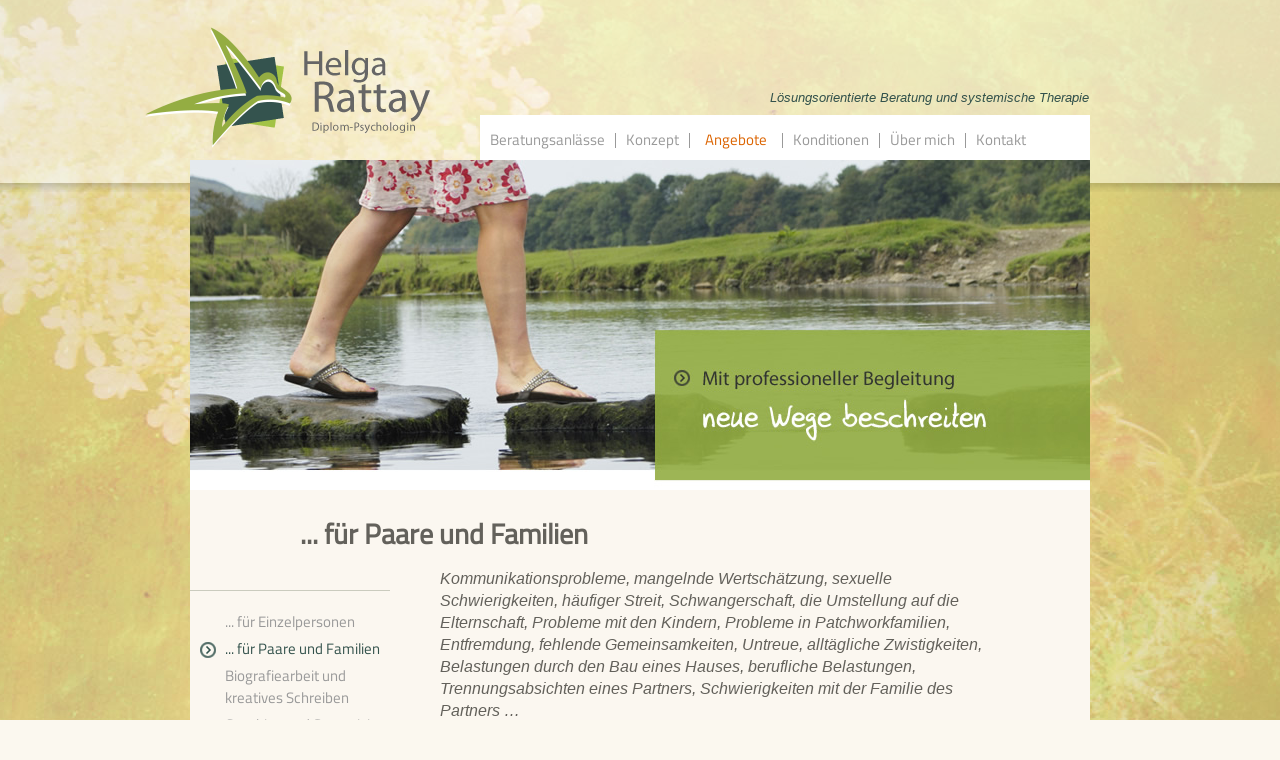

--- FILE ---
content_type: text/html; charset=utf-8
request_url: https://www.rattay-beratung.de/angebote/fuer-paare-und-familien.html
body_size: 2611
content:
<!DOCTYPE html> <html lang="de"> <head> <meta charset="utf-8"> <!-- This website is powered by TYPO3 - inspiring people to share! TYPO3 is a free open source Content Management Framework initially created by Kasper Skaarhoj and licensed under GNU/GPL. TYPO3 is copyright 1998-2025 of Kasper Skaarhoj. Extensions are copyright of their respective owners. Information and contribution at https://typo3.org/ --> <base href="https://www.rattay-beratung.de"> <title>Helga Rattay: ... für Paare und Familien</title> <meta name="twitter:card" content="summary"> <link rel="stylesheet" href="/typo3temp/assets/compressed/merged-6185c550fb28a0e0b55fdb717fc7b610-min.css.gz?1748985259" media="all"> <link rel="stylesheet" href="/typo3temp/assets/compressed/merged-1ba7eab2f5785389577dc86c47da0337-min.css.gz?1748985259" media="screen"> <meta content="width=device-width,initial-scale=1,maximum-scale=1" name="viewport"> <script src="fileadmin/templates/script/jquery-min.js" type="text/javascript"></script> <script src="fileadmin/templates/script/jquery.flexslider-min.js" type="text/javascript"></script> <script src="fileadmin/templates/script/respond.js" type="text/javascript"></script> <link rel="canonical" href="https://www.rattay-beratung.de/angebote/fuer-paare-und-familien.html"> </head> <body class="layout-start"> <div id="bg"> <img src="fileadmin/templates/images/hg.jpg" class="bg"> </div> <div id="wrapper"> <div id="container"> <div id="header"> <div id="header-1"> <div id="logo"><a href="/"><img src="fileadmin/templates/images/logo.png" alt="Helga Rattay"></a></div> <div id="topNav"><ul><li class="topNorm"><a href="/beratungsanlaesse.html">Beratungsanlässe</a><ul><li class="sub"> <a href="/beratungsanlaesse/krisen.html">Krisen</a> </li><li class="sub"> <a href="/beratungsanlaesse/umbruchsituationen.html">Umbruchsituationen</a> </li><li class="sub"> <a href="/beratungsanlaesse/lebensbilanz.html">Lebensbilanz</a> </li><li class="sub"> <a href="/beratungsanlaesse/persoenliche-schwierigkeiten.html">persönliche Schwierigkeiten</a> </li></ul></li></ul><div class="pipe"></div><ul><li class="topNorm"><a href="/konzept.html">Konzept</a><ul><li class="sub"> <a href="/konzept/systeme.html">Systeme</a> </li><li class="sub"> <a href="/konzept/ressourcen.html">Ressourcen</a> </li><li class="sub"> <a href="/konzept/loesungsorientierung.html">Lösungsorientierung</a> </li><li class="sub"> <a href="/konzept/meine-arbeitsweise.html">Meine Arbeitsweise</a> </li></ul></li></ul><div class="pipe"></div><ul><li class="topAct"><a href="/angebote.html">Angebote</a><ul><li class="sub"> <a href="/angebote/fuer-einzelpersonen.html">... für Einzelpersonen</a> </li><li class="sub-act"> <a href="/angebote/fuer-paare-und-familien.html">... für Paare und Familien</a> </li><li class="sub"> <a href="/angebote/biografiearbeit-und-kreatives-schreiben.html">Biografiearbeit und kreatives Schreiben</a> </li><li class="sub"> <a href="/angebote/coaching-und-supervision.html">Coaching und Supervision</a> </li><li class="sub"> <a href="/angebote/fortbildung-und-seminare.html">Fortbildung und Seminare</a> </li></ul></li></ul><div class="pipe"></div><ul><li class="topNorm"><a href="/konditionen.html">Konditionen</a><ul><li class="sub"> <a href="/konditionen/ablauf.html">Ablauf</a> </li><li class="sub"> <a href="/konditionen/beratungskontext.html">Beratungskontext</a> </li><li class="sub"> <a href="/konditionen/kosten.html">Kosten</a> </li><li class="sub"> <a href="/konditionen/termine.html">Termine</a> </li></ul></li></ul><div class="pipe"></div><ul><li class="topNorm"><a href="/ueber-mich.html">Über mich</a><ul><li class="sub"> <a href="/ueber-mich/qualifikationen.html">Qualifikationen</a> </li><li class="sub"> <a href="/ueber-mich/arbeitsfelder.html">Arbeitsfelder</a> </li></ul></li></ul><div class="pipe"></div><ul><li class="topNormNoSub"><a href="/kontakt.html">Kontakt</a></li></ul></div> <div id="words">Lösungsorientierte Beratung und systemische Therapie</div> </div> <div id="leftNav"><div class="nav2No"><a href="/angebote/fuer-einzelpersonen.html">... für Einzelpersonen</a></div><div class="nav2Act"><a href="/angebote/fuer-paare-und-familien.html">... für Paare und Familien</a></div><div class="nav2No"><a href="/angebote/biografiearbeit-und-kreatives-schreiben.html">Biografiearbeit und kreatives Schreiben</a></div><div class="nav2No"><a href="/angebote/coaching-und-supervision.html">Coaching und Supervision</a></div><div class="nav2No"><a href="/angebote/fortbildung-und-seminare.html">Fortbildung und Seminare</a></div></div> </div> <div id="header-wrapper1"> <div id="header-wrapper2"> <div id="content_top"> <div id="c40" class="frame frame-default frame-type-image frame-layout-0"> <div class="ce-image ce-center ce-above"> <div class="ce-gallery" data-ce-columns="1" data-ce-images="1"> <div class="ce-outer"> <div class="ce-inner"> <div class="ce-row"> <div class="ce-column"> <figure class="image"> <img class="image-embed-item" src="/fileadmin/user_upload/Bereichsbilder/bereichsbild4_angebote.jpg" width="900" height="330" loading="lazy" alt=""> </figure> </div> </div> </div> </div> </div> </div> </div> </div> </div> </div> <div id="content-wrapper"> <div id="content"> <div id="c45" class="frame frame-default frame-type-textpic frame-layout-0"> <header> <h1 class=""> ... für Paare und Familien </h1> </header> <div class="ce-textpic ce-right ce-intext"> <div class="ce-bodytext"> <p><i>Kommunikationsprobleme, mangelnde Wertschätzung, sexuelle Schwierigkeiten, häufiger Streit, Schwangerschaft, die Umstellung auf die Elternschaft, Probleme mit den Kindern, Probleme in Patchworkfamilien, Entfremdung, fehlende Gemeinsamkeiten, Untreue, alltägliche Zwistigkeiten,&nbsp; Belastungen durch den Bau eines Hauses, berufliche Belastungen, Trennungsabsichten eines Partners, Schwierigkeiten mit der Familie des Partners …</i><br><br>Was für die Einzelberatung und Einzeltherapie zutrifft, gilt auch für die Beratung von Paaren und Familien. Ich stelle Ihnen meine Aufmerksamkeit, mein Wissen&nbsp; und meine Intuition zur Verfügung, um die Konfliktmuster, die Ängste, die Bedürfnisse und die Ziele zu erkennen, die sich hinter den Schwierigkeiten verbergen, mit denen Sie meine Praxis aufsuchen. &nbsp;<br><br>Neutralität und Allparteilichkeit sind für diesen Prozess notwendig und selbstverständlich. Oft habe ich die Rolle einer „Übersetzerin“, deren Verständnis für alle Partner zu einer besseren Verständigung untereinander beitragen kann.&nbsp; Der neutrale, wertschätzende Blick von außen ist hilfreich, um die gemeinsamen Probleme aus einer anderen Perspektive zu betrachten und die gemeinsamen Ressourcen wieder zu entdecken.<br><br>Eine&nbsp; systemische Beratung oder Therapie für Paare oder für Familien kann dazu beitragen, sich wieder zu verständigen, Lösungen zu erarbeiten, die für alle Seiten&nbsp; erfolgversprechend sind, Konflikte beizulegen, wieder wertschätzend miteinander umzugehen, die liebenswerten Seiten der Partnerin oder des Partners wieder zu entdecken und den Weg wieder gerne gemeinsam fortzusetzen.</p> </div> </div> </div> </div> </div> <div id="clearing"></div> </div> <div id="footer"> <div id="footer-container"> <div id="footer-1"><p>&#169; Helga Rattay &nbsp;2025</p> </div> <div id="footer-2"><span class="Normal"><a href="/impressum.html">Impressum</a></span><span class="navpipe">&#124;</span><span class="Normal"> <a href="/datenschutz.html">Datenschutz</a> </span><span class="navpipe">&#124;</span><span class="Normal"> <a href="/links-literatur.html">Links & Literatur</a> </span></div> </div> </div> </div> <script src="/typo3temp/assets/compressed/merged-2a5dbcb1a91b2b15daaf716708c0f85b-min.js.gz?1748985259"></script> </body> </html>

--- FILE ---
content_type: text/css
request_url: https://www.rattay-beratung.de/typo3temp/assets/compressed/merged-1ba7eab2f5785389577dc86c47da0337-min.css.gz?1748985259
body_size: 3870
content:
@font-face{font-family:'Titillium Web';font-style:normal;font-weight:400;src:url(../../../fileadmin/templates/fonts/titillium-web-v6-latin-regular.eot);src:local('Titillium Web Regular'),local('TitilliumWeb-Regular'),url('../../../fileadmin/templates/fonts/titillium-web-v6-latin-regular.eot?#iefix') format('embedded-opentype'),url(../../../fileadmin/templates/fonts/titillium-web-v6-latin-regular.woff2) format('woff2'),url(../../../fileadmin/templates/fonts/titillium-web-v6-latin-regular.woff) format('woff'),url(../../../fileadmin/templates/fonts/titillium-web-v6-latin-regular.ttf) format('truetype'),url('../../../fileadmin/templates/fonts/titillium-web-v6-latin-regular.svg#TitilliumWeb') format('svg')}div.csc-textpic div.csc-textpic-imagewrap .csc-textpic-image img{margin-bottom:0}div.csc-textpic .csc-textpic-imagewrap .csc-textpic-image{margin-bottom:0}*{margin:0;padding:0}body{text-align:center}div{text-align:left}html,body{height:100%;background:#fbf8ef}#wrapall{position:absolute;top:0;left:0;margin:0 auto;width:100%;min-height:100%;height:auto!important;height:100%;z-index:1}#left{position:absolute;top:0;left:0;width:50%;height:100%;z-index:1}#right{position:absolute;top:0;left:50%;width:50%;height:100%;z-index:1}#left-1{left:0;position:relative;top:49px;width:100%;height:96px}#right-1{left:0;position:relative;top:49px;width:100%;height:96px}#wrapper{position:relative;margin:0 auto;min-height:100%;height:auto!important;height:100%;z-index:2;background:#fbf8ef}#header{width:100%}#header-1{width:100%;height:90px;border-bottom:10px solid #94AA3B;background:#f0e4c9}.header-2{width:100%;background:#FFF}#logo{width:100%;height:50px;margin-top:4px;text-align:left}#logo img{width:150px;height:68px;margin-top:10px;text-align:center;border:0}#header-wrapper1{float:none;width:100%;text-align:center}#header-wrapper2{float:none;position:relative;top:0;margin:0 auto;text-align:center;background:#fff}#content_top{width:100%;margin-left:0;background:#fbf8ef}#container{padding-bottom:100px}#content{width:90%;margin:30px 10px 0 30px}#centerCol{position:absolute;top:171px;left:335px;width:310px;height:517px}#content_left{float:left;width:90%;margin:30px 10px 0 10px}#content_right{float:left;width:90%;margin:30px 10px 0 10px}#footer{bottom:0;clear:both;height:80px;position:absolute;width:100%;background:#333}#footer-container{height:40px;width:100%}#footer-1{height:40px;width:40%;float:left}#footer-2{float:right;height:40px;width:50%;background:none;text-align:right;margin:10px 10px 0 0}span.Normal a,span.Normal a:link,span.Normal a:visited{color:#999;font-size:11px;text-decoration:none}span.Normal a:hover{color:#dc6400;font-size:11px;text-decoration:none}.navpipe{color:#797979;font-size:10px;margin:0 0 0 5px;text-decoration:none}#footer-2 div{padding:0 0 0 0;margin-bottom:10px}#footer-1 p{color:#999;font-size:11px;padding:15px 5px 15px 10px}*{font-family:Arial,Helvetica,sans-serif;font-size:16px;color:#63615B;line-height:22px}a{color:#DC6400;text-decoration:none;outline:none}a:link{color:#DC6400;text-decoration:none}a:visited{color:#DC6400;text-decoration:none}a:hover{color:#A9BF13;text-decoration:underline}a:active{color:#DC6400;text-decoration:none}a:focus{outline:0}#langselect{margin-top:10px;padding:7px 0 13px 7px;position:absolute;top:1px;left:1;z-index:1000;border-radius:5px;background:#234B5E;width:25px;height:43px}#langselect div{color:#FFF;text-decoration:none;font-family:'Titillium Web',Arial,Helvetica,sans-serif}#langselect #langdivider{font-size:13px;color:#FFF;padding-bottom:3px;border-bottom:1px dotted #FFF;width:17px}#langselect a,#langselect a:link,#langselect a:visited{font-size:13px;color:#94A5AF;text-decoration:none}#langselect a:hover{color:#FFF;text-decoration:none}#langselect #langdivider a,#langselect #langdivider a:link,#langselect #langdivider a:visited{font-size:13px;color:#94A5AF;text-decoration:none}#langselect #langdivider a:hover{color:#FFF;text-decoration:none}#clearing{height:1px;line-height:1px;font-size:1px;clear:both}.align-justify{text-align:justify}.align-center{text-align:center}.align-right{text-align:right}.contenttable td{vertical-align:top}div.csc-textpic div.csc-textpic-imagewrap .csc-textpic-image img{margin-bottom:0}#content_top img{width:100%;height:auto}#toggleNavMain{float:right;display:block;position:absolute;top:0;right:0;cursor:pointer;color:#FFF;width:30px;height:30px;margin-top:55px;margin-right:10px;background:#94AA3B;padding:8px 0 0 10px}.js #navMain{display:none}#topNav{list-style-type:none;padding:0;margin:0;position:relative;top:49px;z-index:10}#topNav li{margin:0;text-align:center}#topNav li a{font-family:'Titillium Web',Arial,Helvetica,sans-serif;padding:1% 0% 1% 0%;color:#FFF;margin:0;display:block;text-decoration:none;font-size:1em;font-weight:400;line-height:30px}#topNav li.topNorm a,#topNav li.topNormNoSub a{border-bottom:1px #FFF solid;background:#94AA3B;color:#FFF}#topNav li.topAct a,#topNav li.topActNoSub a{border-bottom:1px #FFF solid;background:#94AA3B;color:#666}#topNav li.sub{display:none}#topNav li.topAct ul li{display:block}#topNav li.sub .sub-2{display:none}#topNav li.sub a{border-bottom:1px #FFF solid;background:#2C4742;color:#FFF}#topNav li.sub-act a{border-bottom:1px #FFF solid;background:#2C4742}#topNav li.sub .sub-2 a{border-bottom:1px #FFF solid;background:#2C4742}#topNav ul li.topAct ul li.sub-act div.sub-2 a{background:#2C4742}#topNav ul li.topAct ul li.sub-act div.sub-2-act a{background:#2C4742}#topNav li div{background:#2C4742;margin:0;text-align:center}#topNav li a:hover{color:#666}.js #topNav{display:none}#leftNav{display:none}div.footerNav-1-No a,div.footerNav-1-No a:link,div.footerNav-1-No a:visited{font-family:'Titillium Web',Arial,Helvetica,sans-serif;font-size:13px;color:#FFF;text-decoration:none}div.footerNav-1-No a:hover{font-family:'Titillium Web',Arial,Helvetica,sans-serif;font-size:13px;color:#CCC;text-decoration:none}div.footerNav-1-Act a,div.footerNav-1-Act a:link,div.footerNav-1-Act a:visited,div.footerNav-1-Act a:hover{font-family:'Titillium Web',Arial,Helvetica,sans-serif;font-size:13px;color:#CCC;text-decoration:none}div.footerNav-2-No a,div.footerNav-2-No a:link,div.footerNav-2-No a:visited{font-family:'Titillium Web',Arial,Helvetica,sans-serif;font-size:13px;color:#FFF;text-decoration:none}div.footerNav-2-No a:hover{font-family:'Titillium Web',Arial,Helvetica,sans-serif;font-size:13px;color:#CCC;text-decoration:none}div.footerNav-2-Act a,div.footerNav-2-Act a:link,div.footerNav-2-Act a:visited,div.footerNav-2-Act a:hover{font-family:'Titillium Web',Arial,Helvetica,sans-serif;font-size:13px;color:#CCC;text-decoration:none}p.bodytext{font-size:16px;padding-right:20px;line-height:24px;color:#666}#search{position:relative;top:5px;margin:0 auto;width:254px;height:35px}#SPosImg{position:absolute;top:3px;left:0;width:22px;height:22px}#SPosInput{position:absolute;top:3px;left:24px;width:230px;height:22px}.SInput{width:220px;height:22px;font-size:13px;border:none;border-bottom:1px solid #6a6b6d;padding-left:10px}H1,H2,H3,H4,H5{font-family:'Titillium Web',Arial,Helvetica,sans-serif}H1{font-size:28px;line-height:25px;margin-bottom:10px;padding-bottom:10px}H2{font-size:20px;line-height:35px;color:#63615b;margin-bottom:20px}H3{font-size:14px;line-height:33px}H4{font-size:12px;line-height:31px}.ka-handler h1{cursor:pointer;font-size:14px;font-weight:400}HR{margin:20px 0 20px 0;border:none;border-top:solid #99A6B3 1px;color:#FFF;background-color:#FFF;height:1px}.csc-textpic-text p.bodytext img{padding-right:10px;padding-bottom:10px}#topNav ul{list-style-type:none;margin:0;padding:0}ul{margin-left:11px}.mf-contentteaser-box li{color:#FFF}label{clear:both;display:block;float:left;margin-right:5px;width:105px}.csc-mailform-field input{background-color:#D0DBDE;border-width:0;margin:0 0 7px;padding:1px 0 1px 3px}.csc-mailform-field textarea{background-color:#D0DBDE;border-width:0;margin:0 0 7px;padding:1px 0 1px 3px;width:350px}.field-nachricht{padding-top:20px}.field-Nachricht label{font-size:14px;padding:20px 0 10px;width:350px}.field-formtype_mail input{background-color:#fff;display:inline;margin:0;padding:10px 0 0;text-align:left;width:60px}fieldset{border:0 none}.csc-mailform-submit{background:#FFF;width:100px;cursor:pointer}.csc-uploads-fileName a,.csc-uploads-fileName a:link,.csc-uploads-fileName a:active,.csc-uploads-fileName a:visited{font-size:11px}#homebutton{float:left;padding-bottom:15px;background:#94AA3B;width:100%;text-align:center;border-bottom:1px solid #fff}.flex-caption,.flex-caption span,.flex-caption strong{color:#fff;background:#dc6400;width:200px;height:200px;display:none}.flexslider .slides img{display:block;max-width:100%;height:100%}.flex-control-nav{top:340px}.flex-control-nav li a{background-position:0 0;cursor:pointer}.flex-control-nav li a.active{background-position:0 -30px;cursor:default}.flex-control-nav li a:hover{background-position:0 -30px;cursor:pointer}#bg{display:none;position:fixed;top:-50%;left:-50%;width:200%;height:200%}#bg img{display:none;position:absolute;top:0;left:0;right:0;bottom:0;margin:auto;min-width:50%;min-height:50%}#words{display:none}@media screen and (min-width:920px){#bg{display:block}#bg img{display:block}#toggleNavMain{display:none}.js #topNav,#topNav{display:block;height:30px;width:610px;position:relative;top:65px;left:145px;margin:0 auto;background:#fff;padding-top:15px}#wrapall{position:absolute;top:0;left:0;margin:0 auto;width:100%;min-height:100%;height:auto!important;height:100%;z-index:1}#wrapall-2{position:absolute;top:0;left:0;margin:0 auto;width:100%;min-height:100%;height:auto!important;height:100%;z-index:2}#content-hg{position:absolute;top:0;left:265px;width:706px;height:100%;margin:0}#wrapper{position:absolute;top:0;margin:0 auto;width:100%;min-height:100%;height:auto!important;height:100%;background:url(../../../fileadmin/templates/images/bg.png) center 0 no-repeat;z-index:3}#container{position:relative;margin:0 auto;width:100%}#container{padding-bottom:80px}#header{width:100%;height:200px;background:url(../../../fileadmin/templates/images/head_hg.png) repeat-x}#header-1{height:190px;border-bottom:none;margin:0 auto;width:900px;background:none}.header-2{width:100%;height:50px;background:none;text-align:center}#logo{width:294px;position:relative;top:10px;left:-50px;float:none;margin:0}#logo img{width:294px;height:133px}#header-wrapper1{float:none;width:100%;text-align:center;position:relative;top:-40px}#header-wrapper2{float:none;width:900px;height:330px;position:relative;top:0;margin:0 auto;text-align:center;background:#fff}#content_top{width:900px}#content-wrapper{float:none;width:900px;position:relative;top:-40px;margin:0 auto;text-align:center;padding-bottom:30px;z-index:10}#back-top{width:900px;min-height:35%;margin:0 auto;min-height:35%;height:auto!important;height:35%;position:relative;z-index:2}#back-bottom{width:900px;min-height:65%;margin:0 auto;background:#FBF8EF;min-height:65%;height:auto!important;height:65%;position:relative;z-index:2}#content{width:550px;margin:30px 0 0 250px}#centerCol{position:absolute;top:171px;left:335px;width:310px;height:517px}#content_left{position:relative;float:left;width:690px;margin:0 auto;margin:50px 25px 0 0}#content_right{position:relative;float:left;width:225px;margin:0 auto;margin:50px 0 0 0}#footer{bottom:0;clear:both;position:absolute;width:100%;background:#333}#footer-container{position:relative;margin:0 auto;width:900px;height:40px}#footer-1{position:absolute;top:0;left:10px;height:40px;width:200px;background:none}#footer-2{position:absolute;top:0;left:480px;height:30px;width:410px;margin:10px 0 0 0;background:none}#footer-1 p{color:#999;padding:15px 5px 15px 0}#homebutton{float:left;padding:12px 15px 0 70px;background:#94AA3B;width:25px;border:none}#topNav a{font-family:'Titillium Web',Arial,Helvetica,sans-serif;color:#FFF;font-size:11px;line-height:18px;margin-right:0}#topNav ul{list-style-type:none;margin:0;padding:0}#topNav li,#topNav li div{text-align:left;border:none}#topNav ul li{position:relative;float:left;z-index:auto!important}#topNav ul li.topNorm a,#topNav ul li.topNormNoSub a{color:#999;display:block;float:left;font-size:15px;height:30px;line-height:15px;padding:2px 10px 0 10px;text-decoration:none;border:none;background:none}.pipe{background-color:#999;float:left;margin-top:3px;height:15px;width:1px}#topNav ul li.topAct a,#topNav ul li.topActNoSub a{color:#dc6400;display:block;float:left;font-size:15px;height:auto;line-height:15px;padding:2px 15px 0 15px;text-decoration:none;border:none;background:none}#topNav ul li.topAct:hover a{background:url(../../../fileadmin/templates/images/nav_hg.png) repeat-x}#topNav ul li.sub a,#topNav ul li.sub-act a{text-align:left;width:170px}div#topNav ul li.topAct ul li.sub-act a{color:#dc6400;-webkit-box-shadow:0 0 0 0 #5c6e73;-moz-box-shadow:0 0 0 0 #5c6e73;box-shadow:0 0 0 0 #5c6e73}div#topNav ul li.topNorm ul li.sub a{-webkit-box-shadow:0 0 0 0 #5c6e73;-moz-box-shadow:0 0 0 0 #5c6e73;box-shadow:0 0 0 0 #5c6e73}#topNav ul li.sub-act a,#topNav ul li.sub-act a:link,#topNav ul li.sub-act a:visited,#topNav ul li.sub-act a:hover{color:#999}#topNav ul li.sub-act div.sub-2 a{color:#FFF}#topNav ul li ul{border:medium none;display:none;width:100%}#topNav ul li:hover ul{background:#FFF;display:block;left:0;position:absolute;top:30px;width:200px;z-index:999;padding-top:5px;padding-bottom:10px}#topNav ul li ul li{width:120px;margin-right:0;background:none}#topNav li.sub{display:block}#topNav li.topAct ul li{display:block}#topNav ul li ul li:last-child{width:80px;margin-right:0;margin-bottom:20px}#topNav ul li ul li .sub-2,#topNav ul li ul li .sub-2-act{float:none;width:100px;margin-left:10px;background:none}#topNav ul li ul li .sub-2-act a,#topNav ul li ul li .sub-2-act a:link,#topNav ul li ul li .sub-2-act a:visited,#topNav ul li ul li .sub-2-act a:hover{color:#FFF;background:none}#topNav li.sub .sub-2 a{background:none;border:none}#topNav ul li ul li .sub-2 a,#topNav ul li ul li .sub-2-act a{border:none;background:none}#topNav ul li.topNorm:hover a{color:#dc6400;height:30px;text-decoration:none}#topNav ul li.topAct:hover a{background:#FFF;color:#dc6400;height:30px;text-decoration:none}#topNav ul li.topNorm:hover ul li a{color:#999;height:auto;background:none}#topNav ul li.topAct:hover ul li a{color:#999;height:auto;background:none}#topNav ul li.topNormNoSub:hover a{color:#dc6400;text-decoration:none}#topNav ul li.sub:hover a{background-color:none}#topNav ul li:hover ul li a{background:none;border-right:medium none;color:#FFF;font-size:13px;height:auto;line-height:17px;margin:0 0 0 20px;padding:5px 0;text-decoration:none}#topNav ul li:hover ul li a:hover{background-color:none;color:#dc6400;text-decoration:none}#topNav table{border-collapse:collapse;left:0;position:absolute;top:0}#topNav ul li a:hover{height:25px;text-decoration:none}#topNav ul li a:hover ul{border:0 none;display:block;height:10px;margin-top:1px;width:200px;z-index:999}#topNav ul li a:hover ul li a{border:0 none;color:#63676A;display:block;height:1px;line-height:16px;padding:5px 16px 5px 6px;width:200px}#topNav ul li a:hover ul li.topNorm a{border:0 none;color:#63676A;display:block;line-height:16px;padding:5px 16px 5px 6px;width:200px}#topNav ul li a:hover ul li a:hover{background-color:#FFF;border:0 none;padding:5px 16px 5px 6px;text-decoration:none}#topNav ul li.topAct ul li.sub-act div.sub-2 a{background:none}#topNav ul li.topAct ul li.sub-act div.sub-2-act a{background:none}#topNav li.sub .sub-2{display:block}#topNav ul li ul li{width:100%}#leftNav{display:block;position:relative;top:400px;left:-350px;width:190px;border-top:1px solid #CACBBE;border-bottom:1px solid #CACBBE;z-index:20;float:none;margin:0 auto;padding:20px 0 20px 10px}div.nav2No{padding-left:25px;margin-bottom:5px}div.nav2No a,div.nav2No a:link,div.nav2No a:active,div.nav2No a:visited{font-family:'Titillium Web',Arial,Helvetica,sans-serif;color:#999;font-size:15px;text-decoration:none}div.nav2No a:hover{font-family:'Titillium Web',Arial,Helvetica,sans-serif;color:#33524C;text-decoration:none}div.nav2Act{background:url(../../../fileadmin/templates/images/nav2img.png) no-repeat;background-position:0 4px;padding-left:25px;margin-bottom:5px}div.nav2Act a,div.nav2Act a:link,div.nav2Act a:active,div.nav2Act a:visited,div.nav2Act a:hover{font-family:'Titillium Web',Arial,Helvetica,sans-serif;color:#33524C;font-size:15px;text-decoration:none}div.nav3No,div.nav3Act{font-family:'Titillium Web',Arial,Helvetica,sans-serif;color:#677075;font-size:11px;margin:5px 0 5px 0;text-decoration:none}div.nav3Act{font-family:'Titillium Web',Arial,Helvetica,sans-serif;color:#677075;font-size:11px;text-decoration:none;padding-left:11px}div.nav3No{font-family:'Titillium Web',Arial,Helvetica,sans-serif;color:#004A8E;font-size:11px;text-decoration:none;padding-left:11px}div.nav3No a,div.nav3No a:link,div.nav3No a:active,div.nav3No a:visited{font-family:'Titillium Web',Arial,Helvetica,sans-serif;color:#677075;font-size:11px;text-decoration:none}div.nav3No a:hover{font-family:'Titillium Web',Arial,Helvetica,sans-serif;color:#004A8E;font-size:11px;text-decoration:none}div.nav3Act a,div.nav3Act a:link,div.nav3Act a:active,div.nav3Act a:visited,div.nav3Act a:hover{font-family:'Titillium Web',Arial,Helvetica,sans-serif;color:#004A8E;font-size:11px;text-decoration:none}div.nav4No,div.nav4Act{font-family:'Titillium Web',Arial,Helvetica,sans-serif;color:#677075;font-size:11px;padding-left:25px;margin:5px 0 5px 0}div.nav4Act{font-family:'Titillium Web',Arial,Helvetica,sans-serif;color:#677075;font-size:11px;text-decoration:none;padding-left:36px}div.nav4No{font-family:'Titillium Web',Arial,Helvetica,sans-serif;color:#677075;font-size:11px;text-decoration:none;padding-left:36px}div.nav4Act{font-family:'Titillium Web',Arial,Helvetica,sans-serif;color:#004A8E;font-size:11px}div.nav4No a,div.nav4No a:link,div.nav4No a:active,div.nav4No a:visited{font-family:'Titillium Web',Arial,Helvetica,sans-serif;color:#677075;font-size:11px;text-decoration:none}div.nav4No a:hover{font-family:'Titillium Web',Arial,Helvetica,sans-serif;color:#004A8E;font-size:11px;text-decoration:none}div.nav4Act a,div.nav4Act a:link,div.nav4Act a:active,div.nav4Act a:visited,div.nav4Act a:hover{font-family:'Titillium Web',Arial,Helvetica,sans-serif;color:#004A8E;font-size:11px;text-decoration:none}#footer-2 div{float:left;font-size:11px;padding:0;margin-bottom:0}#footer-3 div{padding:0;margin-bottom:0}div.footerNav-1-No a,div.footerNav-1-No a:link,div.footerNav-1-No a:visited{font-family:'Titillium Web',Arial,Helvetica,sans-serif;font-size:13px;color:#FFF;text-decoration:none}div.footerNav-1-No a:hover{font-family:'Titillium Web',Arial,Helvetica,sans-serif;font-size:13px;color:#CCC;text-decoration:none}div.footerNav-1-Act a,div.footerNav-1-Act a:link,div.footerNav-1-Act a:visited,div.footerNav-1-Act a:hover{font-family:'Titillium Web',Arial,Helvetica,sans-serif;font-size:13px;color:#CCC;text-decoration:none}div.footerNav-2-No a,div.footerNav-2-No a:link,div.footerNav-2-No a:visited{font-family:'Titillium Web',Arial,Helvetica,sans-serif;font-size:13px;color:#FFF;text-decoration:none}div.footerNav-2-No a:hover{font-family:'Titillium Web',Arial,Helvetica,sans-serif;font-size:13px;color:#CCC;text-decoration:none}div.footerNav-2-Act a,div.footerNav-2-Act a:link,div.footerNav-2-Act a:visited,div.footerNav-2-Act a:hover{font-family:'Titillium Web',Arial,Helvetica,sans-serif;font-size:13px;color:#CCC;text-decoration:none}#search{position:absolute;top:15px;left:718px;width:254px;height:30px}#SPosImg{position:absolute;top:3px;left:0;width:22px;height:22px}#SPosInput{position:absolute;top:3px;left:24px;width:230px;height:22px}.SInput{width:220px;height:22px;font-size:13px;border:none;border-bottom:1px solid #9da8aa;padding-left:10px}H1{font-size:28px;line-height:28px;margin-left:-140px}H2{font-size:20px;line-height:35px}H3{font-size:14px;line-height:33px}H4{font-size:12px;line-height:31px}p.bodytext{font-size:16px;line-height:24px}#langselect{padding:7px 0 13px 7px;position:absolute;top:230px;right:0;z-index:1000;border-radius:5px;background:#234B5E;width:25px;height:43px}#words{display:block;color:#33524C;position:relative;font-size:13px;font-style:italic;top:-10px;left:580px;float:none;margin:0;width:350px}}@media screen and (min-width:1238px){#wrapall-2{position:absolute;top:0;left:0;margin:0 auto;width:100%;min-height:100%;height:auto!important;height:100%;z-index:2}#content-hg{position:absolute;top:0;left:50%;width:706px;height:100%;margin-left:-354px}}@media screen and (max-height:485px){#back-bottom{background:none}}.caption-text,.flex-control-nav,.flex-direction-nav{display:none}.flexslider{border:none;box-shadow:none}

--- FILE ---
content_type: application/javascript; charset=utf-8
request_url: https://www.rattay-beratung.de/fileadmin/templates/script/respond.js
body_size: 4317
content:
/* Respond.js: min/max-width media query polyfill. (c) Scott Jehl. MIT Lic. j.mp/respondjs  */
(function( w ){

	"use strict";

	//exposed namespace
	var respond = {};
	w.respond = respond;

	//define update even in native-mq-supporting browsers, to avoid errors
	respond.update = function(){};

	//define ajax obj
	var requestQueue = [],
		xmlHttp = (function() {
			var xmlhttpmethod = false;
			try {
				xmlhttpmethod = new w.XMLHttpRequest();
			}
			catch( e ){
				xmlhttpmethod = new w.ActiveXObject( "Microsoft.XMLHTTP" );
			}
			return function(){
				return xmlhttpmethod;
			};
		})(),

		//tweaked Ajax functions from Quirksmode
		ajax = function( url, callback ) {
			var req = xmlHttp();
			if (!req){
				return;
			}
			req.open( "GET", url, true );
			req.onreadystatechange = function () {
				if ( req.readyState !== 4 || req.status !== 200 && req.status !== 304 ){
					return;
				}
				callback( req.responseText );
			};
			if ( req.readyState === 4 ){
				return;
			}
			req.send( null );
		},
		isUnsupportedMediaQuery = function( query ) {
			return query.replace( respond.regex.minmaxwh, '' ).match( respond.regex.other );
		};

	//expose for testing
	respond.ajax = ajax;
	respond.queue = requestQueue;
	respond.unsupportedmq = isUnsupportedMediaQuery;
	respond.regex = {
		media: /@media[^\{]+\{([^\{\}]*\{[^\}\{]*\})+/gi,
		keyframes: /@(?:\-(?:o|moz|webkit)\-)?keyframes[^\{]+\{(?:[^\{\}]*\{[^\}\{]*\})+[^\}]*\}/gi,
		comments: /\/\*[^*]*\*+([^/][^*]*\*+)*\//gi,
		urls: /(url\()['"]?([^\/\)'"][^:\)'"]+)['"]?(\))/g,
		findStyles: /@media *([^\{]+)\{([\S\s]+?)$/,
		only: /(only\s+)?([a-zA-Z]+)\s?/,
		minw: /\(\s*min\-width\s*:\s*(\s*[0-9\.]+)(px|em)\s*\)/,
		maxw: /\(\s*max\-width\s*:\s*(\s*[0-9\.]+)(px|em)\s*\)/,
		minmaxwh: /\(\s*m(in|ax)\-(height|width)\s*:\s*(\s*[0-9\.]+)(px|em)\s*\)/gi,
		other: /\([^\)]*\)/g
	};

	//expose media query support flag for external use
	respond.mediaQueriesSupported = w.matchMedia && w.matchMedia( "only all" ) !== null && w.matchMedia( "only all" ).matches;

	//if media queries are supported, exit here
	if( respond.mediaQueriesSupported ){
		return;
	}

	//define vars
	var doc = w.document,
		docElem = doc.documentElement,
		mediastyles = [],
		rules = [],
		appendedEls = [],
		parsedSheets = {},
		resizeThrottle = 30,
		head = doc.getElementsByTagName( "head" )[0] || docElem,
		base = doc.getElementsByTagName( "base" )[0],
		links = head.getElementsByTagName( "link" ),

		lastCall,
		resizeDefer,

		//cached container for 1em value, populated the first time it's needed
		eminpx,

		// returns the value of 1em in pixels
		getEmValue = function() {
			var ret,
				div = doc.createElement('div'),
				body = doc.body,
				originalHTMLFontSize = docElem.style.fontSize,
				originalBodyFontSize = body && body.style.fontSize,
				fakeUsed = false;

			div.style.cssText = "position:absolute;font-size:1em;width:1em";

			if( !body ){
				body = fakeUsed = doc.createElement( "body" );
				body.style.background = "none";
			}

			// 1em in a media query is the value of the default font size of the browser
			// reset docElem and body to ensure the correct value is returned
			docElem.style.fontSize = "100%";
			body.style.fontSize = "100%";

			body.appendChild( div );

			if( fakeUsed ){
				docElem.insertBefore( body, docElem.firstChild );
			}

			ret = div.offsetWidth;

			if( fakeUsed ){
				docElem.removeChild( body );
			}
			else {
				body.removeChild( div );
			}

			// restore the original values
			docElem.style.fontSize = originalHTMLFontSize;
			if( originalBodyFontSize ) {
				body.style.fontSize = originalBodyFontSize;
			}


			//also update eminpx before returning
			ret = eminpx = parseFloat(ret);

			return ret;
		},

		//enable/disable styles
		applyMedia = function( fromResize ){
			var name = "clientWidth",
				docElemProp = docElem[ name ],
				currWidth = doc.compatMode === "CSS1Compat" && docElemProp || doc.body[ name ] || docElemProp,
				styleBlocks	= {},
				lastLink = links[ links.length-1 ],
				now = (new Date()).getTime();

			//throttle resize calls
			if( fromResize && lastCall && now - lastCall < resizeThrottle ){
				w.clearTimeout( resizeDefer );
				resizeDefer = w.setTimeout( applyMedia, resizeThrottle );
				return;
			}
			else {
				lastCall = now;
			}

			for( var i in mediastyles ){
				if( mediastyles.hasOwnProperty( i ) ){
					var thisstyle = mediastyles[ i ],
						min = thisstyle.minw,
						max = thisstyle.maxw,
						minnull = min === null,
						maxnull = max === null,
						em = "em";

					if( !!min ){
						min = parseFloat( min ) * ( min.indexOf( em ) > -1 ? ( eminpx || getEmValue() ) : 1 );
					}
					if( !!max ){
						max = parseFloat( max ) * ( max.indexOf( em ) > -1 ? ( eminpx || getEmValue() ) : 1 );
					}

					// if there's no media query at all (the () part), or min or max is not null, and if either is present, they're true
					if( !thisstyle.hasquery || ( !minnull || !maxnull ) && ( minnull || currWidth >= min ) && ( maxnull || currWidth <= max ) ){
						if( !styleBlocks[ thisstyle.media ] ){
							styleBlocks[ thisstyle.media ] = [];
						}
						styleBlocks[ thisstyle.media ].push( rules[ thisstyle.rules ] );
					}
				}
			}

			//remove any existing respond style element(s)
			for( var j in appendedEls ){
				if( appendedEls.hasOwnProperty( j ) ){
					if( appendedEls[ j ] && appendedEls[ j ].parentNode === head ){
						head.removeChild( appendedEls[ j ] );
					}
				}
			}
			appendedEls.length = 0;

			//inject active styles, grouped by media type
			for( var k in styleBlocks ){
				if( styleBlocks.hasOwnProperty( k ) ){
					var ss = doc.createElement( "style" ),
						css = styleBlocks[ k ].join( "\n" );

					ss.type = "text/css";
					ss.media = k;

					//originally, ss was appended to a documentFragment and sheets were appended in bulk.
					//this caused crashes in IE in a number of circumstances, such as when the HTML element had a bg image set, so appending beforehand seems best. Thanks to @dvelyk for the initial research on this one!
					head.insertBefore( ss, lastLink.nextSibling );

					if ( ss.styleSheet ){
						ss.styleSheet.cssText = css;
					}
					else {
						ss.appendChild( doc.createTextNode( css ) );
					}

					//push to appendedEls to track for later removal
					appendedEls.push( ss );
				}
			}
		},
		//find media blocks in css text, convert to style blocks
		translate = function( styles, href, media ){
			var qs = styles.replace( respond.regex.comments, '' )
					.replace( respond.regex.keyframes, '' )
					.match( respond.regex.media ),
				ql = qs && qs.length || 0;

			//try to get CSS path
			href = href.substring( 0, href.lastIndexOf( "/" ) );

			var repUrls = function( css ){
					return css.replace( respond.regex.urls, "$1" + href + "$2$3" );
				},
				useMedia = !ql && media;

			//if path exists, tack on trailing slash
			if( href.length ){ href += "/"; }

			//if no internal queries exist, but media attr does, use that
			//note: this currently lacks support for situations where a media attr is specified on a link AND
				//its associated stylesheet has internal CSS media queries.
				//In those cases, the media attribute will currently be ignored.
			if( useMedia ){
				ql = 1;
			}

			for( var i = 0; i < ql; i++ ){
				var fullq, thisq, eachq, eql;

				//media attr
				if( useMedia ){
					fullq = media;
					rules.push( repUrls( styles ) );
				}
				//parse for styles
				else{
					fullq = qs[ i ].match( respond.regex.findStyles ) && RegExp.$1;
					rules.push( RegExp.$2 && repUrls( RegExp.$2 ) );
				}

				eachq = fullq.split( "," );
				eql = eachq.length;

				for( var j = 0; j < eql; j++ ){
					thisq = eachq[ j ];

					if( isUnsupportedMediaQuery( thisq ) ) {
						continue;
					}

					mediastyles.push( {
						media : thisq.split( "(" )[ 0 ].match( respond.regex.only ) && RegExp.$2 || "all",
						rules : rules.length - 1,
						hasquery : thisq.indexOf("(") > -1,
						minw : thisq.match( respond.regex.minw ) && parseFloat( RegExp.$1 ) + ( RegExp.$2 || "" ),
						maxw : thisq.match( respond.regex.maxw ) && parseFloat( RegExp.$1 ) + ( RegExp.$2 || "" )
					} );
				}
			}

			applyMedia();
		},

		//recurse through request queue, get css text
		makeRequests = function(){
			if( requestQueue.length ){
				var thisRequest = requestQueue.shift();

				ajax( thisRequest.href, function( styles ){
					translate( styles, thisRequest.href, thisRequest.media );
					parsedSheets[ thisRequest.href ] = true;

					// by wrapping recursive function call in setTimeout
					// we prevent "Stack overflow" error in IE7
					w.setTimeout(function(){ makeRequests(); },0);
				} );
			}
		},

		//loop stylesheets, send text content to translate
		ripCSS = function(){

			for( var i = 0; i < links.length; i++ ){
				var sheet = links[ i ],
				href = sheet.href,
				media = sheet.media,
				isCSS = sheet.rel && sheet.rel.toLowerCase() === "stylesheet";

				//only links plz and prevent re-parsing
				if( !!href && isCSS && !parsedSheets[ href ] ){
					// selectivizr exposes css through the rawCssText expando
					if (sheet.styleSheet && sheet.styleSheet.rawCssText) {
						translate( sheet.styleSheet.rawCssText, href, media );
						parsedSheets[ href ] = true;
					} else {
						if( (!/^([a-zA-Z:]*\/\/)/.test( href ) && !base) ||
							href.replace( RegExp.$1, "" ).split( "/" )[0] === w.location.host ){
							// IE7 doesn't handle urls that start with '//' for ajax request
							// manually add in the protocol
							if ( href.substring(0,2) === "//" ) { href = w.location.protocol + href; }
							requestQueue.push( {
								href: href,
								media: media
							} );
						}
					}
				}
			}
			makeRequests();
		};

	//translate CSS
	ripCSS();

	//expose update for re-running respond later on
	respond.update = ripCSS;

	//expose getEmValue
	respond.getEmValue = getEmValue;

	//adjust on resize
	function callMedia(){
		applyMedia( true );
	}

	if( w.addEventListener ){
		w.addEventListener( "resize", callMedia, false );
	}
	else if( w.attachEvent ){
		w.attachEvent( "onresize", callMedia );
	}
})(this);

$(document).ready(function() {
	$('html').addClass('js'); // Klasse "js" per jQuery zum html-tag hinzufügen.
	
	
	 var navToggle = ['<div id="toggleNavMain"><img src="fileadmin/templates/images/menu_icon.png" alt="menu"></div>'].join("");
	 $("#header-1").prepend(navToggle) /* Button zur Einblenden des Hauptmenüs wird per JavaScript erstellt und in den Header eingefügt */
});

$(function() {
  var pull 		= $('#toggleNavMain');
	  menu 		= $('#topNav');
	  menuLeft 		= $('#navLeft');
	  menuHeight	= menu.height();

  $(pull).on('click', function(e) {
	  e.preventDefault();
	  menu.slideToggle();
	  menuLeft.slideToggle();
  });

  $(window).resize(function(){
	  var w = $(window).width();
	  if(w > 320 && menu.is(':hidden')) {
		  menu.removeAttr('style');
	  }
  });
  
   $(this).children('li').show();
});
